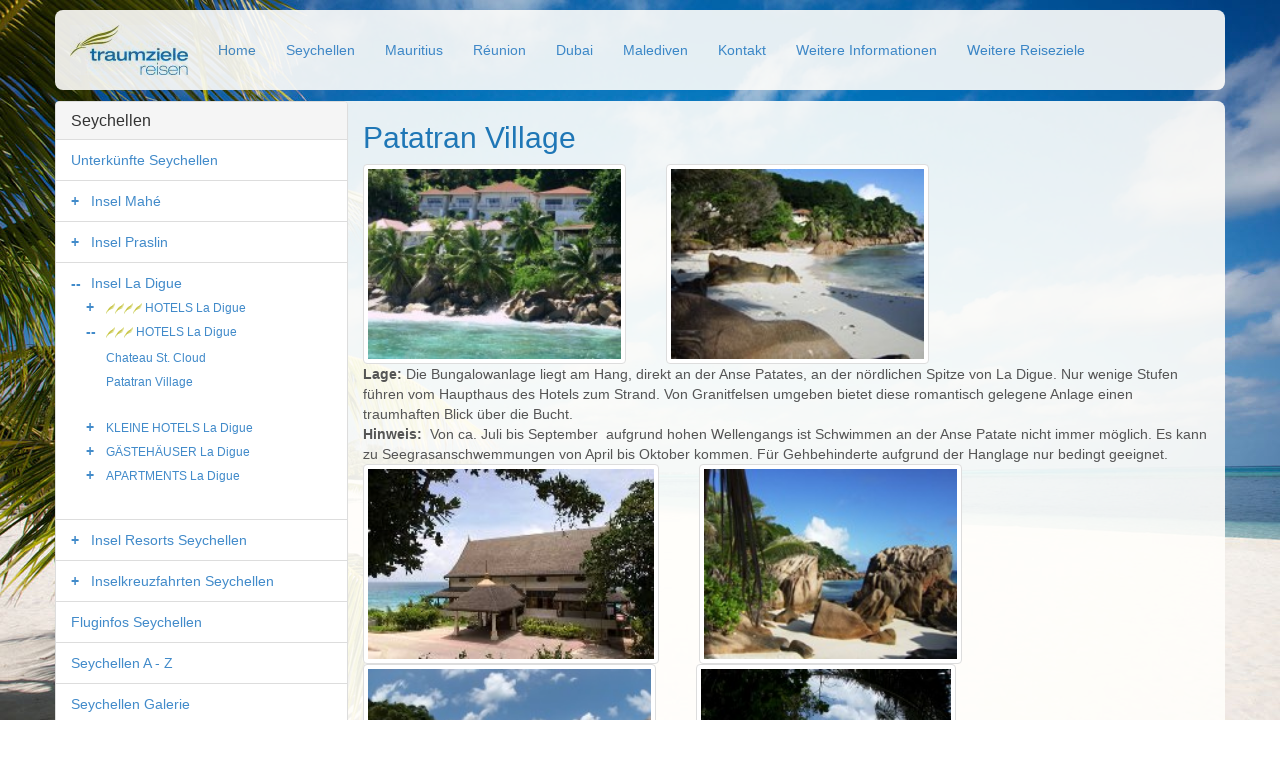

--- FILE ---
content_type: text/html; charset=utf-8
request_url: https://traumziele.com/seychellen/insel-la-digue/3-sterne-hotels-la-digue/patatran-village/
body_size: 8373
content:
<!DOCTYPE html>
<!--[if lt IE 7]>      <html class="no-js lt-ie9 lt-ie8 lt-ie7"> <![endif]-->
<!--[if IE 7]>         <html class="no-js lt-ie9 lt-ie8"> <![endif]-->
<!--[if IE 8]>         <html class="no-js lt-ie9"> <![endif]-->
<!--[if gt IE 8]><!--> <html class="no-js"> <!--<![endif]-->
<head>
    <meta charset="utf-8">
    <meta http-equiv="X-UA-Compatible" content="IE=edge,chrome=1">
    <meta name="viewport" content="width=device-width, initial-scale=1.0, maximum-scale=1.0">
	<base href="https://traumziele.com/"><!--[if lte IE 6]></base><![endif]-->
    <title>Patatran Village &raquo; Traumziele Reisen</title>
	<meta name="generator" content="SilverStripe - http://silverstripe.org" />
<meta http-equiv="Content-type" content="text/html; charset=utf-8" />

    <!-- Place favicon.ico and apple-touch-icon.png in the root of your domain and delete these references -->
    <link rel="shortcut icon" href="themes/tz/icons/favicon.ico">
    <!-- <link rel="apple-touch-icon" href="themes/tz/icons/apple-touch-icon.png"> -->
    <script>
    themedir = 'themes/tz';
    </script>
    <script src="themes/tz/bower_components/modernizr/modernizr.js"></script>
<link rel="stylesheet" type="text/css" href="/themes/tz/_requirements/site.css?m=1452793439" />
</head>
<body class="bg bg1">
<header class="navbar navbar-inverse navbar-fixed-top" role="banner">
	<div class="container header">
		<div class="row">
			<div class="col-lg-12">
				<a class="navbar-brand" href="https://traumziele.com/"><img border="0" alt="Traumziele Reisen" src="themes/tz/images/logosmall.jpg"></a>
		    	<button type="button" class="navbar-toggle pull-right" data-toggle="collapse" data-target=".navbar-collapse">
			        <span class="sr-only">Toggle navigation</span>
			        <span class="icon-bar"></span>
			        <span class="icon-bar"></span>
			        <span class="icon-bar"></span>
				</button>
			    <nav class="navbar-collapse collapse" role="navigation">
				    <ul class="nav navbar-nav">
						
							<li><a href="/" title="Seychellen - Mauritius - Réunion - wir beraten Sie persönlich! ">Home</a></li>
						
							<li><a href="/seychellen/" title="Seychellen">Seychellen</a></li>
						
							<li><a href="/mauritius/" title="Mauritius">Mauritius</a></li>
						
							<li><a href="/reunion/" title="Réunion">Réunion</a></li>
						
							<li><a href="/dubai/" title="Dubai">Dubai</a></li>
						
							<li><a href="/malediven/" title="Malediven">Malediven</a></li>
						
							<li><a href="/kontakt/" title="Kontakt">Kontakt</a></li>
						
							<li><a href="/weitere-informationen/" title="Weitere Informationen">Weitere Informationen</a></li>
						
							<li><a href="/neue-seite/" title="Weitere Reiseziele">Weitere Reiseziele</a></li>
						
					</ul>
			    </nav>
			</div>
		</div>
	</div>
</header>


<!--[if lt IE 8]>
<div class="container chromeframe">
    <div class="row">
        <div class="col-lg-12">
    		<div class="alert alert-error">
    		  You are using an <strong>outdated</strong> browser. Please <a href="http://browsehappy.com/">upgrade your browser</a> to improve your experience.
    		</div>
        </div>
    </div>
</div>
<![endif]-->

<div class="container main">
    <div class="row">
		
    	<aside class="col-md-3 col-md-push-0" role="complementary">
    	    
  	<style>

span.menu {
	display: inline-block;
	width: 20px;
	text-align: left;
}
a.menu {
    font-weight: bold;
}
a.menu.collapsed:before {
    content:'+' ;
    font-size: 100%;
}
a.menu:before {
    content:'--' ;
    font-size: 100%;
}
</style>


<div class="subnav">
	<nav class="panel panel-default">
	    
	    <div class="panel-heading">
	        <h3 class="panel-title"><a href="/seychellen/">Seychellen</a></h3>
	    </div>
	    
	    <ul class="list-group list-group-flush">
			
			<li class="link list-group-item">
		        
					<a href="/seychellen/unterkuenfte-seychellen/">Unterkünfte Seychellen</a>
				
			</li>
			
			<li class="link list-group-item">
		        
			        <span class="menu"><a class="menu collapsed" href="/seychellen/insel-la-digue/3-sterne-hotels-la-digue/patatran-village/#menu_42" data-toggle="collapse"></a></span><a href="/seychellen/insel-mahe/">Insel Mahé</a>
					<ul class="list-group list-group-flush list-group-sub menu-level3 collapse " id="menu_42"> 
					
				        
				        	<li class="list-group-item menu-item-level3"><span class="menu"><a class="menu collapsed" href="/seychellen/insel-la-digue/3-sterne-hotels-la-digue/patatran-village/#menu_56" data-toggle="collapse"></a></span><a href="/seychellen/insel-mahe/5-sterne-hotels-mahe/" ><small><img src="themes/tz/images/palm5.gif" /> HOTELS Mahé</small></a></li>
							<ul class="list-group list-group-flush list-group-sub menu-level4 collapse " id="menu_56">
							
				        		<li class="list-group-item menu-item-level4"><a href="/seychellen/insel-mahe/5-sterne-hotels-mahe/banyan-tree-spa-beach-resort/" ><small>Banyan Tree Spa Beach Resort</small></a></li>
							
				        		<li class="list-group-item menu-item-level4"><a href="/seychellen/insel-mahe/5-sterne-hotels-mahe/constance-ephelia-resort/" ><small>Constance Ephélia Resort</small></a></li>
							
				        		<li class="list-group-item menu-item-level4"><a href="/seychellen/insel-mahe/5-sterne-hotels-mahe/hilton-the-northolme-hotel-und-spa/" ><small>Hilton The Northolme Hotel & Spa</small></a></li>
							
				        		<li class="list-group-item menu-item-level4"><a href="/seychellen/insel-mahe/5-sterne-hotels-mahe/kempinski-resort/" ><small>Kempinski Resort</small></a></li>
							
				        		<li class="list-group-item menu-item-level4"><a href="/seychellen/insel-mahe/5-sterne-hotels-mahe/le-meridien-fishermans-cove/" ><small>Le Méridien Fisherman's Cove</small></a></li>
							
				        		<li class="list-group-item menu-item-level4"><a href="/seychellen/insel-mahe/5-sterne-hotels-mahe/maia-luxury-resort-und-spa/" ><small>MAIA Luxury Resort & Spa</small></a></li>
							
							</ul>
						
		        	
				        
				        	<li class="list-group-item menu-item-level3"><span class="menu"><a class="menu collapsed" href="/seychellen/insel-la-digue/3-sterne-hotels-la-digue/patatran-village/#menu_63" data-toggle="collapse"></a></span><a href="/seychellen/insel-mahe/4-sterne-hotels-mahe/" ><small><img src="themes/tz/images/palm4.gif" /> HOTELS Mahé</small></a></li>
							<ul class="list-group list-group-flush list-group-sub menu-level4 collapse " id="menu_63">
							
				        		<li class="list-group-item menu-item-level4"><a href="/seychellen/insel-mahe/4-sterne-hotels-mahe/avani-seychelles-barbarons/" ><small>Avani Seychelles Barbarons</small></a></li>
							
				        		<li class="list-group-item menu-item-level4"><a href="/seychellen/insel-mahe/4-sterne-hotels-mahe/crown-beach-hotel/" ><small>Crown Beach Hotel</small></a></li>
							
				        		<li class="list-group-item menu-item-level4"><a href="/seychellen/insel-mahe/4-sterne-hotels-mahe/doubletree-by-hilton-allamanda/" ><small>Doubletree by Hilton Allamanda</small></a></li>
							
				        		<li class="list-group-item menu-item-level4"><a href="/seychellen/insel-mahe/4-sterne-hotels-mahe/sunset-beach-hotel/" ><small>Sunset Beach Hotel</small></a></li>
							
							</ul>
						
		        	
				        
				        	<li class="list-group-item menu-item-level3"><span class="menu"><a class="menu collapsed" href="/seychellen/insel-la-digue/3-sterne-hotels-la-digue/patatran-village/#menu_68" data-toggle="collapse"></a></span><a href="/seychellen/insel-mahe/3-sterne-hotels-mahe/" ><small><img src="themes/tz/images/palm3.gif" /> HOTELS Mahé</small></a></li>
							<ul class="list-group list-group-flush list-group-sub menu-level4 collapse " id="menu_68">
							
				        		<li class="list-group-item menu-item-level4"><a href="/seychellen/insel-mahe/3-sterne-hotels-mahe/berjaya-beau-vallon-bay-resort/" ><small>Berjaya Beau Vallon Bay Resort</small></a></li>
							
				        		<li class="list-group-item menu-item-level4"><a href="/seychellen/insel-mahe/3-sterne-hotels-mahe/coco-dor-hotel/" ><small>Coco d'Or Hotel</small></a></li>
							
				        		<li class="list-group-item menu-item-level4"><a href="/seychellen/insel-mahe/3-sterne-hotels-mahe/coral-strand-hotel/" ><small>Coral Strand Hotel</small></a></li>
							
				        		<li class="list-group-item menu-item-level4"><a href="/seychellen/insel-mahe/3-sterne-hotels-mahe/the-wharf-hotel-und-marina/" ><small>The Wharf Hotel & Marina</small></a></li>
							
							</ul>
						
		        	
				        
				        	<li class="list-group-item menu-item-level3"><span class="menu"><a class="menu collapsed" href="/seychellen/insel-la-digue/3-sterne-hotels-la-digue/patatran-village/#menu_73" data-toggle="collapse"></a></span><a href="/seychellen/insel-mahe/kleine-hotels-mahe/" ><small>KLEINE HOTELS Mahé</small></a></li>
							<ul class="list-group list-group-flush list-group-sub menu-level4 collapse " id="menu_73">
							
				        		<li class="list-group-item menu-item-level4"><a href="/seychellen/insel-mahe/kleine-hotels-mahe/anse-soleil-beachcomber/" ><small>Anse Soleil Beachcomber</small></a></li>
							
				        		<li class="list-group-item menu-item-level4"><a href="/seychellen/insel-mahe/kleine-hotels-mahe/la-rousette/" ><small>La Rousette</small></a></li>
							
				        		<li class="list-group-item menu-item-level4"><a href="/seychellen/insel-mahe/kleine-hotels-mahe/lazare-picault/" ><small>Lazare Picault</small></a></li>
							
				        		<li class="list-group-item menu-item-level4"><a href="/seychellen/insel-mahe/kleine-hotels-mahe/le-jardin-des-palmes/" ><small>Le Jardin des Palmes</small></a></li>
							
				        		<li class="list-group-item menu-item-level4"><a href="/seychellen/insel-mahe/kleine-hotels-mahe/relax-hotel/" ><small>Relax Hotel</small></a></li>
							
				        		<li class="list-group-item menu-item-level4"><a href="/seychellen/insel-mahe/kleine-hotels-mahe/sun-resort/" ><small>Sun Resort</small></a></li>
							
				        		<li class="list-group-item menu-item-level4"><a href="/seychellen/insel-mahe/kleine-hotels-mahe/treasure-cove/" ><small>Treasure Cove</small></a></li>
							
				        		<li class="list-group-item menu-item-level4"><a href="/seychellen/insel-mahe/kleine-hotels-mahe/villa-batista/" ><small>Villa Batista</small></a></li>
							
							</ul>
						
		        	
				        
				        	<li class="list-group-item menu-item-level3"><span class="menu"><a class="menu collapsed" href="/seychellen/insel-la-digue/3-sterne-hotels-la-digue/patatran-village/#menu_82" data-toggle="collapse"></a></span><a href="/seychellen/insel-mahe/gaestehaeuser-mahe/" ><small>GÄSTEHÄUSER Mahé</small></a></li>
							<ul class="list-group list-group-flush list-group-sub menu-level4 collapse " id="menu_82">
							
				        		<li class="list-group-item menu-item-level4"><a href="/seychellen/insel-mahe/gaestehaeuser-mahe/augerine-guesthouse/" ><small>Augerine Guesthouse</small></a></li>
							
				        		<li class="list-group-item menu-item-level4"><a href="/seychellen/insel-mahe/gaestehaeuser-mahe/casadani/" ><small>Casadani</small></a></li>
							
				        		<li class="list-group-item menu-item-level4"><a href="/seychellen/insel-mahe/gaestehaeuser-mahe/daniellas-bungalows/" ><small>Daniella´s Bungalows</small></a></li>
							
				        		<li class="list-group-item menu-item-level4"><a href="/seychellen/insel-mahe/gaestehaeuser-mahe/divers-lodge/" ><small>Diver's Lodge</small></a></li>
							
				        		<li class="list-group-item menu-item-level4"><a href="/seychellen/insel-mahe/gaestehaeuser-mahe/hotel-bel-air/" ><small>Hotel Bel Air</small></a></li>
							
				        		<li class="list-group-item menu-item-level4"><a href="/seychellen/insel-mahe/gaestehaeuser-mahe/le-sans-souci/" ><small>Le Sans Souci</small></a></li>
							
							</ul>
						
		        	
				        
				        	<li class="list-group-item menu-item-level3"><span class="menu"><a class="menu collapsed" href="/seychellen/insel-la-digue/3-sterne-hotels-la-digue/patatran-village/#menu_89" data-toggle="collapse"></a></span><a href="/seychellen/insel-mahe/apartments-mahe/" ><small>APARTMENTS Mahé</small></a></li>
							<ul class="list-group list-group-flush list-group-sub menu-level4 collapse " id="menu_89">
							
				        		<li class="list-group-item menu-item-level4"><a href="/seychellen/insel-mahe/apartments-mahe/anse-soleil-beachcomber-selfcatering/" ><small>Anse Soleil Beachcomber Selfcatering</small></a></li>
							
				        		<li class="list-group-item menu-item-level4"><a href="/seychellen/insel-mahe/apartments-mahe/blue-lagoon-chalets/" ><small>Blue Lagoon Chalets</small></a></li>
							
				        		<li class="list-group-item menu-item-level4"><a href="/seychellen/insel-mahe/apartments-mahe/bord-mer-villas/" ><small>Bord Mer Villas</small></a></li>
							
				        		<li class="list-group-item menu-item-level4"><a href="/seychellen/insel-mahe/apartments-mahe/chalet-d`anse-forbans/" ><small>Chalet d`Anse Forbans</small></a></li>
							
				        		<li class="list-group-item menu-item-level4"><a href="/seychellen/insel-mahe/apartments-mahe/eden-holiday-villas/" ><small>Eden Holiday Villas</small></a></li>
							
				        		<li class="list-group-item menu-item-level4"><a href="/seychellen/insel-mahe/apartments-mahe/hannemann-holiday-residences/" ><small>Hannemann Holiday Residences</small></a></li>
							
				        		<li class="list-group-item menu-item-level4"><a href="/seychellen/insel-mahe/apartments-mahe/la-fontaine/" ><small>La Fontaine</small></a></li>
							
				        		<li class="list-group-item menu-item-level4"><a href="/seychellen/insel-mahe/apartments-mahe/la-residence/" ><small>La Residence</small></a></li>
							
				        		<li class="list-group-item menu-item-level4"><a href="/seychellen/insel-mahe/apartments-mahe/pieds-dans-leau/" ><small>Pieds dans L'eau</small></a></li>
							
				        		<li class="list-group-item menu-item-level4"><a href="/seychellen/insel-mahe/apartments-mahe/romance-bungalows/" ><small>Romance Bungalows</small></a></li>
							
				        		<li class="list-group-item menu-item-level4"><a href="/seychellen/insel-mahe/apartments-mahe/sable-dor/" ><small>Sable d'Or</small></a></li>
							
				        		<li class="list-group-item menu-item-level4"><a href="/seychellen/insel-mahe/apartments-mahe/south-point-chalets/" ><small>South Point Chalets</small></a></li>
							
				        		<li class="list-group-item menu-item-level4"><a href="/seychellen/insel-mahe/apartments-mahe/surfers-chalets/" ><small>Surfers Chalets</small></a></li>
							
				        		<li class="list-group-item menu-item-level4"><a href="/seychellen/insel-mahe/apartments-mahe/the-palm/" ><small>The Palm</small></a></li>
							
				        		<li class="list-group-item menu-item-level4"><a href="/seychellen/insel-mahe/apartments-mahe/valmer-resort/" ><small>Valmer Resort</small></a></li>
							
				        		<li class="list-group-item menu-item-level4"><a href="/seychellen/insel-mahe/apartments-mahe/villas-de-jardin/" ><small>Villas de Jardin</small></a></li>
							
							</ul>
						
		        	
					</ul>
				
			</li>
			
			<li class="link list-group-item">
		        
			        <span class="menu"><a class="menu collapsed" href="/seychellen/insel-la-digue/3-sterne-hotels-la-digue/patatran-village/#menu_43" data-toggle="collapse"></a></span><a href="/seychellen/insel-praslin/">Insel Praslin</a>
					<ul class="list-group list-group-flush list-group-sub menu-level3 collapse " id="menu_43"> 
					
				        
				        	<li class="list-group-item menu-item-level3"><span class="menu"><a class="menu collapsed" href="/seychellen/insel-la-digue/3-sterne-hotels-la-digue/patatran-village/#menu_137" data-toggle="collapse"></a></span><a href="/seychellen/insel-praslin/5-sterne-hotels-praslin/" ><small><img src="themes/tz/images/palm5.gif" /> HOTELS Praslin</small></a></li>
							<ul class="list-group list-group-flush list-group-sub menu-level4 collapse " id="menu_137">
							
				        		<li class="list-group-item menu-item-level4"><a href="/seychellen/insel-praslin/5-sterne-hotels-praslin/constance-lemuria-resort/" ><small>Constance Lemuria Resort</small></a></li>
							
				        		<li class="list-group-item menu-item-level4"><a href="/seychellen/insel-praslin/5-sterne-hotels-praslin/raffles/" ><small>Raffles</small></a></li>
							
							</ul>
						
		        	
				        
				        	<li class="list-group-item menu-item-level3"><span class="menu"><a class="menu collapsed" href="/seychellen/insel-la-digue/3-sterne-hotels-la-digue/patatran-village/#menu_140" data-toggle="collapse"></a></span><a href="/seychellen/insel-praslin/4-sterne-hotels-praslin/" ><small><img src="themes/tz/images/palm4.gif" /> HOTELS Praslin</small></a></li>
							<ul class="list-group list-group-flush list-group-sub menu-level4 collapse " id="menu_140">
							
				        		<li class="list-group-item menu-item-level4"><a href="/seychellen/insel-praslin/4-sterne-hotels-praslin/black-parrot/" ><small>Black Parrot</small></a></li>
							
				        		<li class="list-group-item menu-item-level4"><a href="/seychellen/insel-praslin/4-sterne-hotels-praslin/castello-beach/" ><small>Castello Beach</small></a></li>
							
				        		<li class="list-group-item menu-item-level4"><a href="/seychellen/insel-praslin/4-sterne-hotels-praslin/coco-de-mer-hotel/" ><small>Coco de Mer Hotel</small></a></li>
							
				        		<li class="list-group-item menu-item-level4"><a href="/seychellen/insel-praslin/4-sterne-hotels-praslin/dhevatara/" ><small>Dhevatara</small></a></li>
							
				        		<li class="list-group-item menu-item-level4"><a href="/seychellen/insel-praslin/4-sterne-hotels-praslin/domaine-la-reserve-hotel/" ><small>Domaine La Reserve Hotel</small></a></li>
							
				        		<li class="list-group-item menu-item-level4"><a href="/seychellen/insel-praslin/4-sterne-hotels-praslin/larchipel/" ><small>L`Archipel</small></a></li>
							
				        		<li class="list-group-item menu-item-level4"><a href="/seychellen/insel-praslin/4-sterne-hotels-praslin/le-duc-de-praslin/" ><small>Le Duc de Praslin</small></a></li>
							
				        		<li class="list-group-item menu-item-level4"><a href="/seychellen/insel-praslin/4-sterne-hotels-praslin/paradise-sun/" ><small>Paradise Sun</small></a></li>
							
							</ul>
						
		        	
				        
				        	<li class="list-group-item menu-item-level3"><span class="menu"><a class="menu collapsed" href="/seychellen/insel-la-digue/3-sterne-hotels-la-digue/patatran-village/#menu_149" data-toggle="collapse"></a></span><a href="/seychellen/insel-praslin/3-sterne-hotels-praslin/" ><small><img src="themes/tz/images/palm3.gif" /> HOTELS Praslin</small></a></li>
							<ul class="list-group list-group-flush list-group-sub menu-level4 collapse " id="menu_149">
							
				        		<li class="list-group-item menu-item-level4"><a href="/seychellen/insel-praslin/3-sterne-hotels-praslin/acajou/" ><small>Acajou</small></a></li>
							
				        		<li class="list-group-item menu-item-level4"><a href="/seychellen/insel-praslin/3-sterne-hotels-praslin/berjaya-praslin-beach/" ><small>Berjaya Praslin Beach</small></a></li>
							
				        		<li class="list-group-item menu-item-level4"><a href="/seychellen/insel-praslin/3-sterne-hotels-praslin/indian-ocean-lodge/" ><small>Indian Ocean Lodge</small></a></li>
							
				        		<li class="list-group-item menu-item-level4"><a href="/seychellen/insel-praslin/3-sterne-hotels-praslin/new-emerald-cove/" ><small>New Emerald Cove</small></a></li>
							
				        		<li class="list-group-item menu-item-level4"><a href="/seychellen/insel-praslin/3-sterne-hotels-praslin/village-du-pecheur/" ><small>Village du Pecheur</small></a></li>
							
							</ul>
						
		        	
				        
				        	<li class="list-group-item menu-item-level3"><span class="menu"><a class="menu collapsed" href="/seychellen/insel-la-digue/3-sterne-hotels-la-digue/patatran-village/#menu_155" data-toggle="collapse"></a></span><a href="/seychellen/insel-praslin/kleine-hotels-praslin/" ><small>KLEINE HOTELS Praslin</small></a></li>
							<ul class="list-group list-group-flush list-group-sub menu-level4 collapse " id="menu_155">
							
				        		<li class="list-group-item menu-item-level4"><a href="/seychellen/insel-praslin/kleine-hotels-praslin/chalet-cote-mer/" ><small>Chalet Cote Mer</small></a></li>
							
				        		<li class="list-group-item menu-item-level4"><a href="/seychellen/insel-praslin/kleine-hotels-praslin/palm-beach-hotel/" ><small>Palm Beach Hotel</small></a></li>
							
				        		<li class="list-group-item menu-item-level4"><a href="/seychellen/insel-praslin/kleine-hotels-praslin/the-britannia-hotel/" ><small>The Britannia Hotel</small></a></li>
							
				        		<li class="list-group-item menu-item-level4"><a href="/seychellen/insel-praslin/kleine-hotels-praslin/villa-de-mer/" ><small>Villa de Mer</small></a></li>
							
							</ul>
						
		        	
				        
				        	<li class="list-group-item menu-item-level3"><span class="menu"><a class="menu collapsed" href="/seychellen/insel-la-digue/3-sterne-hotels-la-digue/patatran-village/#menu_160" data-toggle="collapse"></a></span><a href="/seychellen/insel-praslin/gaestehaeuser-praslin/" ><small>GÄSTEHÄUSER Praslin</small></a></li>
							<ul class="list-group list-group-flush list-group-sub menu-level4 collapse " id="menu_160">
							
				        		<li class="list-group-item menu-item-level4"><a href="/seychellen/insel-praslin/gaestehaeuser-praslin/beach-villa-guesthouse-und-amitie-chalets/" ><small>Beach Villa Guesthouse & Amitié Chalets</small></a></li>
							
				        		<li class="list-group-item menu-item-level4"><a href="/seychellen/insel-praslin/gaestehaeuser-praslin/colibri-guesthose/" ><small>Colibri Guesthose</small></a></li>
							
				        		<li class="list-group-item menu-item-level4"><a href="/seychellen/insel-praslin/gaestehaeuser-praslin/les-lauriers-hotel/" ><small>Les Lauriers Hotel</small></a></li>
							
				        		<li class="list-group-item menu-item-level4"><a href="/seychellen/insel-praslin/gaestehaeuser-praslin/lhirondelle-guesthouse/" ><small>L'Hirondelle Guesthouse</small></a></li>
							
				        		<li class="list-group-item menu-item-level4"><a href="/seychellen/insel-praslin/gaestehaeuser-praslin/pirogue-lodge/" ><small>Pirogue Lodge</small></a></li>
							
				        		<li class="list-group-item menu-item-level4"><a href="/seychellen/insel-praslin/gaestehaeuser-praslin/villa-rafia/" ><small>Villa Rafia</small></a></li>
							
							</ul>
						
		        	
				        
				        	<li class="list-group-item menu-item-level3"><span class="menu"><a class="menu collapsed" href="/seychellen/insel-la-digue/3-sterne-hotels-la-digue/patatran-village/#menu_167" data-toggle="collapse"></a></span><a href="/seychellen/insel-praslin/apartments-praslin/" ><small>APARTMENTS Praslin</small></a></li>
							<ul class="list-group list-group-flush list-group-sub menu-level4 collapse " id="menu_167">
							
				        		<li class="list-group-item menu-item-level4"><a href="/seychellen/insel-praslin/apartments-praslin/cap-jean-marie-chalets/" ><small>Cap Jean Marie Chalets</small></a></li>
							
				        		<li class="list-group-item menu-item-level4"><a href="/seychellen/insel-praslin/apartments-praslin/casa-tara-villas/" ><small>Casa Tara Villas</small></a></li>
							
				        		<li class="list-group-item menu-item-level4"><a href="/seychellen/insel-praslin/apartments-praslin/chalet-cote-dor/" ><small>Chalet Cote d'Or</small></a></li>
							
				        		<li class="list-group-item menu-item-level4"><a href="/seychellen/insel-praslin/apartments-praslin/cote-dor-apartments/" ><small>Cote d'or Apartments</small></a></li>
							
				        		<li class="list-group-item menu-item-level4"><a href="/seychellen/insel-praslin/apartments-praslin/cote-dor-footprints/" ><small>Cote d'Or Footprints</small></a></li>
							
				        		<li class="list-group-item menu-item-level4"><a href="/seychellen/insel-praslin/apartments-praslin/les-villas-dor/" ><small>Les Villas d'Or</small></a></li>
							
				        		<li class="list-group-item menu-item-level4"><a href="/seychellen/insel-praslin/apartments-praslin/le-tropique-villa/" ><small>Le Tropique Villa</small></a></li>
							
				        		<li class="list-group-item menu-item-level4"><a href="/seychellen/insel-praslin/apartments-praslin/mango-lodge/" ><small>Mango Lodge</small></a></li>
							
				        		<li class="list-group-item menu-item-level4"><a href="/seychellen/insel-praslin/apartments-praslin/ocean-jewels/" ><small>Ocean Jewels</small></a></li>
							
				        		<li class="list-group-item menu-item-level4"><a href="/seychellen/insel-praslin/apartments-praslin/sea-view-lodge/" ><small>Sea View Lodge</small></a></li>
							
				        		<li class="list-group-item menu-item-level4"><a href="/seychellen/insel-praslin/apartments-praslin/the-islander-hotel/" ><small>The Islander Hotel</small></a></li>
							
				        		<li class="list-group-item menu-item-level4"><a href="/seychellen/insel-praslin/apartments-praslin/villa-des-alizees/" ><small>Villa des Alizees</small></a></li>
							
				        		<li class="list-group-item menu-item-level4"><a href="/seychellen/insel-praslin/apartments-praslin/villas-du-voyageur/" ><small>Villas du Voyageur</small></a></li>
							
							</ul>
						
		        	
					</ul>
				
			</li>
			
			<li class="section list-group-item">
		        
			        <span class="menu"><a class="menu " href="/seychellen/insel-la-digue/3-sterne-hotels-la-digue/patatran-village/#menu_44" data-toggle="collapse"></a></span><a href="/seychellen/insel-la-digue/">Insel La Digue</a>
					<ul class="list-group list-group-flush list-group-sub menu-level3 collapse in" id="menu_44"> 
					
				        
				        	<li class="list-group-item menu-item-level3"><span class="menu"><a class="menu collapsed" href="/seychellen/insel-la-digue/3-sterne-hotels-la-digue/patatran-village/#menu_181" data-toggle="collapse"></a></span><a href="/seychellen/insel-la-digue/4-sterne-hotels-la-digue/" ><small><img src="themes/tz/images/palm4.gif" /> HOTELS La Digue</small></a></li>
							<ul class="list-group list-group-flush list-group-sub menu-level4 collapse " id="menu_181">
							
				        		<li class="list-group-item menu-item-level4"><a href="/seychellen/insel-la-digue/4-sterne-hotels-la-digue/domaine-de-lorangeraie/" ><small>Domaine de L'Orangeraie</small></a></li>
							
				        		<li class="list-group-item menu-item-level4"><a href="/seychellen/insel-la-digue/4-sterne-hotels-la-digue/la-digue-island-lodge/" ><small>La Digue Island Lodge</small></a></li>
							
							</ul>
						
		        	
				        
				        	<li class="list-group-item menu-item-level3"><span class="menu"><a class="menu " href="/seychellen/insel-la-digue/3-sterne-hotels-la-digue/patatran-village/#menu_184" data-toggle="collapse"></a></span><a href="/seychellen/insel-la-digue/3-sterne-hotels-la-digue/" ><small><img src="themes/tz/images/palm3.gif" /> HOTELS La Digue</small></a></li>
							<ul class="list-group list-group-flush list-group-sub menu-level4 collapse in" id="menu_184">
							
				        		<li class="list-group-item menu-item-level4"><a href="/seychellen/insel-la-digue/3-sterne-hotels-la-digue/chateau-st.-cloud/" ><small>Chateau St. Cloud</small></a></li>
							
				        		<li class="list-group-item menu-item-level4"><a href="/seychellen/insel-la-digue/3-sterne-hotels-la-digue/patatran-village/" ><small>Patatran Village</small></a></li>
							
							</ul>
						
		        	
				        
				        	<li class="list-group-item menu-item-level3"><span class="menu"><a class="menu collapsed" href="/seychellen/insel-la-digue/3-sterne-hotels-la-digue/patatran-village/#menu_187" data-toggle="collapse"></a></span><a href="/seychellen/insel-la-digue/kleine-hotels-la-digue/" ><small>KLEINE HOTELS La Digue</small></a></li>
							<ul class="list-group list-group-flush list-group-sub menu-level4 collapse " id="menu_187">
							
				        		<li class="list-group-item menu-item-level4"><a href="/seychellen/insel-la-digue/kleine-hotels-la-digue/hotel-locean/" ><small>Hotel L'Ocean</small></a></li>
							
				        		<li class="list-group-item menu-item-level4"><a href="/seychellen/insel-la-digue/kleine-hotels-la-digue/le-repaire/" ><small>Le Repaire</small></a></li>
							
							</ul>
						
		        	
				        
				        	<li class="list-group-item menu-item-level3"><span class="menu"><a class="menu collapsed" href="/seychellen/insel-la-digue/3-sterne-hotels-la-digue/patatran-village/#menu_190" data-toggle="collapse"></a></span><a href="/seychellen/insel-la-digue/gaestehaeuser-la-digue/" ><small>GÄSTEHÄUSER La Digue</small></a></li>
							<ul class="list-group list-group-flush list-group-sub menu-level4 collapse " id="menu_190">
							
				        		<li class="list-group-item menu-item-level4"><a href="/seychellen/insel-la-digue/gaestehaeuser-la-digue/bernique-guesthouse/" ><small>Bernique Guesthouse</small></a></li>
							
				        		<li class="list-group-item menu-item-level4"><a href="/seychellen/insel-la-digue/gaestehaeuser-la-digue/birgo-guesthouse/" ><small>Birgo Guesthouse</small></a></li>
							
				        		<li class="list-group-item menu-item-level4"><a href="/seychellen/insel-la-digue/gaestehaeuser-la-digue/calou-guesthouse/" ><small>Calou Guesthouse</small></a></li>
							
				        		<li class="list-group-item menu-item-level4"><a href="/seychellen/insel-la-digue/gaestehaeuser-la-digue/le-relax-beach-house/" ><small>Le Relax Beach House</small></a></li>
							
				        		<li class="list-group-item menu-item-level4"><a href="/seychellen/insel-la-digue/gaestehaeuser-la-digue/pension-michel/" ><small>Pension Michel</small></a></li>
							
				        		<li class="list-group-item menu-item-level4"><a href="/seychellen/insel-la-digue/gaestehaeuser-la-digue/tournesol/" ><small>Tournesol</small></a></li>
							
							</ul>
						
		        	
				        
				        	<li class="list-group-item menu-item-level3"><span class="menu"><a class="menu collapsed" href="/seychellen/insel-la-digue/3-sterne-hotels-la-digue/patatran-village/#menu_197" data-toggle="collapse"></a></span><a href="/seychellen/insel-la-digue/apartments-la-digue/" ><small>APARTMENTS La Digue</small></a></li>
							<ul class="list-group list-group-flush list-group-sub menu-level4 collapse " id="menu_197">
							
				        		<li class="list-group-item menu-item-level4"><a href="/seychellen/insel-la-digue/apartments-la-digue/anse-severe/" ><small>Anse Severe</small></a></li>
							
				        		<li class="list-group-item menu-item-level4"><a href="/seychellen/insel-la-digue/apartments-la-digue/bois-damour/" ><small>Bois d'Amour</small></a></li>
							
				        		<li class="list-group-item menu-item-level4"><a href="/seychellen/insel-la-digue/apartments-la-digue/cabanes-des-anges/" ><small>Cabanes des Anges</small></a></li>
							
				        		<li class="list-group-item menu-item-level4"><a href="/seychellen/insel-la-digue/apartments-la-digue/casa-de-leela/" ><small>Casa de Leela</small></a></li>
							
				        		<li class="list-group-item menu-item-level4"><a href="/seychellen/insel-la-digue/apartments-la-digue/fleur-de-lys/" ><small>Fleur de Lys</small></a></li>
							
				        		<li class="list-group-item menu-item-level4"><a href="/seychellen/insel-la-digue/apartments-la-digue/la-digue-self-catering/" ><small>La Digue Self Catering</small></a></li>
							
				        		<li class="list-group-item menu-item-level4"><a href="/seychellen/insel-la-digue/apartments-la-digue/le-surmer/" ><small>Le Surmer</small></a></li>
							
				        		<li class="list-group-item menu-item-level4"><a href="/seychellen/insel-la-digue/apartments-la-digue/ocean-self-catering/" ><small>Ocean Self Catering</small></a></li>
							
				        		<li class="list-group-item menu-item-level4"><a href="/seychellen/insel-la-digue/apartments-la-digue/paradise-flycatcher/" ><small>Paradise Flycatcher</small></a></li>
							
				        		<li class="list-group-item menu-item-level4"><a href="/seychellen/insel-la-digue/apartments-la-digue/relax-self-catering/" ><small>Relax Self Catering</small></a></li>
							
				        		<li class="list-group-item menu-item-level4"><a href="/seychellen/insel-la-digue/apartments-la-digue/villa-creole/" ><small>Villa Creole</small></a></li>
							
				        		<li class="list-group-item menu-item-level4"><a href="/seychellen/insel-la-digue/apartments-la-digue/villa-veuve/" ><small>Villa Veuve</small></a></li>
							
							</ul>
						
		        	
					</ul>
				
			</li>
			
			<li class="link list-group-item">
		        
			        <span class="menu"><a class="menu collapsed" href="/seychellen/insel-la-digue/3-sterne-hotels-la-digue/patatran-village/#menu_45" data-toggle="collapse"></a></span><a href="/seychellen/insel-resorts-seychellen/">Insel Resorts Seychellen</a>
					<ul class="list-group list-group-flush list-group-sub menu-level3 collapse " id="menu_45"> 
					
				        
							<li class="list-group-item menu-item-level3"><a href="/seychellen/insel-resorts-seychellen/beachcomber-sainte-anne-resort-5-sterne-plus/"><small>Beachcomber Sainte Anne Resort <img src="themes/tz/images/palm5.gif" />+</small></a></li>
						
		        	
				        
							<li class="list-group-item menu-item-level3"><a href="/seychellen/insel-resorts-seychellen/bird-island-lodge-3-sterne/"><small>Bird Island Lodge <img src="themes/tz/images/palm3.gif" /></small></a></li>
						
		        	
				        
							<li class="list-group-item menu-item-level3"><a href="/seychellen/insel-resorts-seychellen/cerf-island-resort-4-sterne-plus/"><small>Cerf Island Resort <img src="themes/tz/images/palm4.gif" />+</small></a></li>
						
		        	
				        
							<li class="list-group-item menu-item-level3"><a href="/seychellen/insel-resorts-seychellen/cousine-island-5-sterne/"><small>Cousine Island <img src="themes/tz/images/palm5.gif" /></small></a></li>
						
		        	
				        
							<li class="list-group-item menu-item-level3"><a href="/seychellen/insel-resorts-seychellen/denis-island-5-sterne/"><small>Denis Island <img src="themes/tz/images/palm5.gif" /></small></a></li>
						
		        	
				        
							<li class="list-group-item menu-item-level3"><a href="/seychellen/insel-resorts-seychellen/desroches-island-resort-5-sterne/"><small>Desroches Island Resort <img src="themes/tz/images/palm5.gif" /></small></a></li>
						
		        	
				        
							<li class="list-group-item menu-item-level3"><a href="/seychellen/insel-resorts-seychellen/fregate-island-5-sterne/"><small>Fregate Island <img src="themes/tz/images/palm5.gif" /></small></a></li>
						
		        	
				        
							<li class="list-group-item menu-item-level3"><a href="/seychellen/insel-resorts-seychellen/hilton-labriz-silhouette/"><small>Hilton Labriz Silhouette</small></a></li>
						
		        	
				        
							<li class="list-group-item menu-item-level3"><a href="/seychellen/insel-resorts-seychellen/lhabitation-cerf-island-2-sterne/"><small>L'Habitation Cerf Island <img src="themes/tz/images/palm2.gif" /></small></a></li>
						
		        	
				        
							<li class="list-group-item menu-item-level3"><a href="/seychellen/insel-resorts-seychellen/north-island-resort-5-sterne/"><small>North Island Resort <img src="themes/tz/images/palm5.gif" /></small></a></li>
						
		        	
					</ul>
				
			</li>
			
			<li class="link list-group-item">
		        
			        <span class="menu"><a class="menu collapsed" href="/seychellen/insel-la-digue/3-sterne-hotels-la-digue/patatran-village/#menu_46" data-toggle="collapse"></a></span><a href="/seychellen/inselkreuzfahrten-seychellen/">Inselkreuzfahrten Seychellen</a>
					<ul class="list-group list-group-flush list-group-sub menu-level3 collapse " id="menu_46"> 
					
				        
							<li class="list-group-item menu-item-level3"><a href="/seychellen/inselkreuzfahrten-seychellen/silhouette-cruises/"><small>SILHOUETTE CRUISES</small></a></li>
						
		        	
				        
							<li class="list-group-item menu-item-level3"><a href="/seychellen/inselkreuzfahrten-seychellen/sea-pearl-sea-shell-beschreibung/"><small>Sea Pearl/Sea Shell Beschreibung</small></a></li>
						
		        	
				        
							<li class="list-group-item menu-item-level3"><a href="/seychellen/inselkreuzfahrten-seychellen/sea-pearl--sea-shell-routen/"><small>Sea Pearl /Sea Shell Routen</small></a></li>
						
		        	
				        
							<li class="list-group-item menu-item-level3"><a href="/seychellen/inselkreuzfahrten-seychellen/sea-pearl-sea-shell-preise/"><small>Sea Pearl/Sea Shell Preise</small></a></li>
						
		        	
				        
							<li class="list-group-item menu-item-level3"><a href="/seychellen/inselkreuzfahrten-seychellen/sea-star-sea-bird-beschreibung/"><small>Sea Star/Sea Bird Beschreibung</small></a></li>
						
		        	
				        
							<li class="list-group-item menu-item-level3"><a href="/seychellen/inselkreuzfahrten-seychellen/sea-star-sea-bird-routen-preise/"><small>Sea Star/Sea Bird Routen/Preise</small></a></li>
						
		        	
				        
							<li class="list-group-item menu-item-level3"><a href="/seychellen/inselkreuzfahrten-seychellen/aldabra-sonderreise/"><small>Aldabra Sonderreise</small></a></li>
						
		        	
				        
							<li class="list-group-item menu-item-level3"><a href="/seychellen/inselkreuzfahrten-seychellen/stay-and-sail/"><small>STAY AND SAIL</small></a></li>
						
		        	
				        
							<li class="list-group-item menu-item-level3"><a href="/seychellen/inselkreuzfahrten-seychellen/charming-lady/"><small>Charming Lady</small></a></li>
						
		        	
					</ul>
				
			</li>
			
			<li class="link list-group-item">
		        
					<a href="/seychellen/fluginfos-seychellen/">Fluginfos Seychellen</a>
				
			</li>
			
			<li class="link list-group-item">
		        
					<a href="/seychellen/seychellen-a-z/">Seychellen A - Z</a>
				
			</li>
			
			<li class="link list-group-item">
		        
					<a href="/seychellen/seychellen-galerie/">Seychellen Galerie</a>
				
			</li>
			
			<li class="link list-group-item">
		        
					<a href="/seychellen/laenderinfo-seychellen/">Länderinfo Seychellen</a>
				
			</li>
			
			<li class="link list-group-item">
		        
					<a href="/seychellen/angebote-hochzeitsreisen-seychellen/">Angebote Hochzeitsreisen Seychellen</a>
				
			</li>
			
			<li class="link list-group-item">
		        
					<a href="/seychellen/sonderangebote-seychellen/">Sonderangebote Seychellen</a>
				
			</li>
			
			<li class="link list-group-item">
		        
					<a href="/seychellen/heiraten-seychellen/">Heiraten Seychellen</a>
				
			</li>
			
			<li class="link list-group-item">
		        
					<a href="/seychellen/ausfluege-seychellen/">Ausflüge Seychellen</a>
				
			</li>
			
			<li class="link list-group-item">
		        
					<a href="/seychellen/mietwagen-seychellen/">Mietwagen Seychellen</a>
				
			</li>
			
		</ul>
	</nav>
</div>



        </aside>
		<div class="col-md-9 col-md-pull-0 content" role="main">
		
			<h1>Patatran Village</h1>
        	<p><a class="fancybox" href="assets/Uploads/AlteBilder/stories/seychellen/ladigue/hotels/quer/h150/pat_bungalows.jpg"><img class="img-thumbnail" title="" src="assets/Uploads/AlteBilder/stories/seychellen/ladigue/hotels/quer/h150/pat_bungalows.jpg" alt=""></a>          <a class="fancybox" href="assets/Uploads/AlteBilder/stories/seychellen/ladigue/hotels/quer/h150/pat_beach_3.jpg"><img class="img-thumbnail" title="" src="assets/Uploads/AlteBilder/stories/seychellen/ladigue/hotels/quer/h150/pat_beach_3.jpg" alt=""></a><br><strong>Lage:</strong> Die Bungalowanlage liegt am Hang, direkt an der Anse Patates, an der nördlichen Spitze von La Digue. Nur wenige Stufen führen vom Haupthaus des Hotels zum Strand. Von Granitfelsen umgeben bietet diese romantisch gelegene Anlage einen traumhaften Blick über die Bucht.<br><strong>Hinweis:</strong>  Von ca. Juli bis September  aufgrund hohen Wellengangs ist Schwimmen an der Anse Patate nicht immer möglich. Es kann zu Seegrasanschwemmungen von April bis Oktober kommen. Für Gehbehinderte aufgrund der Hanglage nur bedingt geeignet.<br><a class="fancybox" href="assets/Uploads/AlteBilder/stories/seychellen/ladigue/hotels/quer/h150/pat_mainbuilding.jpg"><img class="img-thumbnail" title="" src="assets/Uploads/AlteBilder/stories/seychellen/ladigue/hotels/quer/h150/pat_mainbuilding.jpg" alt=""></a>          <a class="fancybox" href="assets/Uploads/AlteBilder/stories/seychellen/ladigue/hotels/quer/h150/pat_beach_2.jpg"><img class="img-thumbnail" title="" src="assets/Uploads/AlteBilder/stories/seychellen/ladigue/hotels/quer/h150/pat_beach_2.jpg" alt=""></a><br><a class="fancybox" href="assets/Uploads/AlteBilder/stories/seychellen/ladigue/hotels/quer/h150/pat_anse%20patate_2.jpg"><img class="img-thumbnail" title="" src="assets/Uploads/AlteBilder/stories/seychellen/ladigue/hotels/quer/h150/pat_anse%20patate_2.jpg" alt=""></a>          <a class="fancybox" href="assets/Uploads/AlteBilder/stories/seychellen/ladigue/hotels/quer/h150/pat_anse%20patate_1.jpg"><img class="img-thumbnail" title="" src="assets/Uploads/AlteBilder/stories/seychellen/ladigue/hotels/quer/h150/pat_anse%20patate_1.jpg" alt=""></a></p>
<hr><p><strong>Zimmer (26) :</strong> Alle Zimmer verfügen über Bad/Dusche, WC, Ventilator, Klimaanlage, Telefon, Minibar, Haartrockner und eigener Terrasse mit Blick auf das Meer und die vor gelagerten Inseln. <br><a class="fancybox" href="assets/Uploads/AlteBilder/stories/seychellen/ladigue/hotels/quer/h150/pat_standard_zimmer_1.jpg"><img class="img-thumbnail" title="" src="assets/Uploads/AlteBilder/stories/seychellen/ladigue/hotels/quer/h150/pat_standard_zimmer_1.jpg" alt=""></a><a class="fancybox" href="assets/Uploads/AlteBilder/stories/seychellen/ladigue/hotels/quer/h150/pat_standard_zimmer_2.jpg"><img class="img-thumbnail" title="" src="assets/Uploads/AlteBilder/stories/seychellen/ladigue/hotels/quer/h150/pat_standard_zimmer_2.jpg" alt=""></a><br><a class="fancybox" href="assets/Uploads/AlteBilder/stories/seychellen/ladigue/hotels/quer/h150/pat_terrasse_standard.jpg"><img class="img-thumbnail" title="" src="assets/Uploads/AlteBilder/stories/seychellen/ladigue/hotels/quer/h150/pat_terrasse_standard.jpg" alt=""></a><a class="fancybox" href="assets/Uploads/AlteBilder/stories/seychellen/ladigue/hotels/quer/h150/pat_bad_standard.jpg"><img class="img-thumbnail" title="" src="assets/Uploads/AlteBilder/stories/seychellen/ladigue/hotels/quer/h150/pat_bad_standard.jpg" alt=""></a><br>Die <strong>8 </strong><strong>freundlich gestalteten </strong><strong>Standard-Zimmer</strong> (ca. 18 qm) liegen entlang der Zufahrtsstraße zum Haupthaus unter den <strong>9 Superior-Zimmern</strong>. Diese befinden sich in Einzel- und Doppelbungalows, sind etwas größer (ca. 24 qm) haben  direkten Meerblick und eine Doppel-Dusche. <br><a class="fancybox" href="assets/Uploads/AlteBilder/stories/seychellen/ladigue/hotels/quer/h150/pat_supbad.jpg"><img class="img-thumbnail" title="" src="assets/Uploads/AlteBilder/stories/seychellen/ladigue/hotels/quer/h150/pat_supbad.jpg" alt=""></a><a class="fancybox" href="assets/Uploads/AlteBilder/stories/seychellen/ladigue/hotels/quer/h150/pat_supzi.jpg"><img class="img-thumbnail" title="" src="assets/Uploads/AlteBilder/stories/seychellen/ladigue/hotels/quer/h150/pat_supzi.jpg" alt=""></a><br><a class="fancybox" href="assets/Uploads/AlteBilder/stories/seychellen/ladigue/hotels/quer/h150/pat_dlxbad.jpg"><img class="img-thumbnail" title="" src="assets/Uploads/AlteBilder/stories/seychellen/ladigue/hotels/quer/h150/pat_dlxbad.jpg" alt=""></a><a class="fancybox" href="assets/Uploads/AlteBilder/stories/seychellen/ladigue/hotels/quer/h150/pat_dlxzi.jpg"><img class="img-thumbnail" title="" src="assets/Uploads/AlteBilder/stories/seychellen/ladigue/hotels/quer/h150/pat_dlxzi.jpg" alt=""></a><br><strong>Die unterschiedlich designeten </strong><strong>3 Deluxe-Zimmer </strong>(ca. 30 qm) liegen in der Mitte der Anlage direkt nebeneinander . Die <strong>3</strong> <strong>Familienbungalows </strong>(ca. 30 qm) bestehen aus einem Superior-Bungalow und einem kleinen Schlafzimmer mit 2 einzelnen Betten und einem gemeinsamen Bad. <br><a class="fancybox" href="assets/Uploads/AlteBilder/stories/seychellen/ladigue/hotels/quer/h150/pat_balkonblick.jpg"><img class="img-thumbnail" title="" src="assets/Uploads/AlteBilder/stories/seychellen/ladigue/hotels/quer/h150/pat_balkonblick.jpg" alt=""></a><a class="fancybox" href="assets/Uploads/AlteBilder/stories/seychellen/ladigue/hotels/quer/h150/pat_hosuitesz.jpg"><img class="img-thumbnail" title="" src="assets/Uploads/AlteBilder/stories/seychellen/ladigue/hotels/quer/h150/pat_hosuitesz.jpg" alt=""></a> <br>Die <strong>2 Suiten</strong> (ca. 45 qm) verfügen über einen zusätzlich Wohnbereich, ein großes Badezimmer mit Eckbadewanne, großen Ankleidebereich und traumhaften Meerblick. <br><a class="fancybox" href="assets/Uploads/AlteBilder/stories/seychellen/ladigue/hotels/quer/h150/pat_hosuitewz.jpg"><img class="img-thumbnail" title="" src="assets/Uploads/AlteBilder/stories/seychellen/ladigue/hotels/quer/h150/pat_hosuitewz.jpg" alt=""></a><a class="fancybox" href="assets/Uploads/AlteBilder/stories/seychellen/ladigue/hotels/quer/h150/pat_hosuitebad.jpg"><img class="img-thumbnail" title="" src="assets/Uploads/AlteBilder/stories/seychellen/ladigue/hotels/quer/h150/pat_hosuitebad.jpg" alt=""></a><br>Die Suite <strong>"Captain Retreat"</strong> (ca. 45 qm) liegt unter dem Dach im Haupthaus und Meerblick zu 3 Seiten. Die Badewanne (keine Dusche) ist in die Suite integriert. <br><a class="fancybox" href="assets/Uploads/AlteBilder/stories/seychellen/ladigue/hotels/quer/h150/pat_captains%20retreat.jpg"><img class="img-thumbnail" title="" src="assets/Uploads/AlteBilder/stories/seychellen/ladigue/hotels/quer/h150/pat_captains%20retreat.jpg" alt=""></a><a class="fancybox" href="assets/Uploads/AlteBilder/stories/seychellen/ladigue/hotels/quer/h150/pat_bad_captain.jpg"><img class="img-thumbnail" title="" src="assets/Uploads/AlteBilder/stories/seychellen/ladigue/hotels/quer/h150/pat_bad_captain.jpg" alt=""></a></p>
<hr><p><strong>Einrichtungen:</strong> Überdachtes zum Meer und Pool ausgerichtetes Restaurant (1x wöchentlich kreolisches Buffet), 1 Bar, Lobbylounge sowie Swimmingpool mit Sonnenterrasse. Markenzeichen der Anlage ist der fantastische Meerblick.</p>
<p><strong>Sport:</strong> Fahrräder werden vom Hotel gegen Gebühr verliehen. Schnorchel- und Bootsausflüge können organisiert werden.</p>
<p><a class="fancybox" href="assets/Uploads/AlteBilder/stories/seychellen/ladigue/hotels/quer/h150/pat_rezeption.jpg"><img class="img-thumbnail" title="" src="assets/Uploads/AlteBilder/stories/seychellen/ladigue/hotels/quer/h150/pat_rezeption.jpg" alt=""></a>              <a class="fancybox" href="assets/Uploads/AlteBilder/stories/seychellen/ladigue/hotels/quer/h150/pat_garten.jpg"><img class="img-thumbnail" title="" src="assets/Uploads/AlteBilder/stories/seychellen/ladigue/hotels/quer/h150/pat_garten.jpg" alt=""></a><br><a class="fancybox" href="assets/Uploads/AlteBilder/stories/seychellen/ladigue/hotels/quer/h150/pat_poolrest_2.jpg"><img class="img-thumbnail" title="" src="assets/Uploads/AlteBilder/stories/seychellen/ladigue/hotels/quer/h150/pat_poolrest_2.jpg" alt=""></a>       <a class="fancybox" href="assets/Uploads/AlteBilder/stories/seychellen/ladigue/hotels/quer/h150/pat_pool_1.jpg"><img class="img-thumbnail" title="" src="assets/Uploads/AlteBilder/stories/seychellen/ladigue/hotels/quer/h150/pat_pool_1.jpg" alt=""></a><br><a class="fancybox" href="assets/Uploads/AlteBilder/stories/seychellen/ladigue/hotels/quer/h150/pat_restaurant.jpg"><img class="img-thumbnail" title="" src="assets/Uploads/AlteBilder/stories/seychellen/ladigue/hotels/quer/h150/pat_restaurant.jpg" alt=""></a><a class="fancybox" href="assets/Uploads/AlteBilder/stories/seychellen/ladigue/hotels/quer/h150/pat_sunchairs.jpg"><img class="img-thumbnail" title="" src="assets/Uploads/AlteBilder/stories/seychellen/ladigue/hotels/quer/h150/pat_sunchairs.jpg" alt=""></a></p>
<hr><p> </p>
<table class="pricelist" style="width: 439px;" cellpadding="0" cellspacing="0"><tbody><tr style="background-color: #00ffff;"><td colspan="6" valign="top" width="439">
<p><strong>Preise in € pro Erwachsenen im jeweiligen Zimmer </strong></p>
</td>
</tr><tr style="background-color: #00ffff;"><td rowspan="2" valign="top" width="195">
<p><strong>Patatran Village*** La Digue                   </strong></p>
</td>
<td rowspan="2" valign="top" width="44">
<p><strong>Verpflegung</strong></p>
</td>
<td rowspan="2" valign="top" width="53">
<p><strong>Verl.-nacht DZ</strong></p>
</td>
<td colspan="2" valign="top" width="101">
<p><strong>Mahlzeiten Zuschlag proTag</strong></p>
</td>
<td rowspan="2" valign="top" width="47">
<p><strong>Transfer ab/bis Hafen Praslin</strong></p>
</td>
</tr><tr style="background-color: #00ffff;"><td valign="top" width="44">
<p><strong>ÜF</strong></p>
</td>
<td valign="top" width="56">
<p><strong>HP</strong></p>
</td>
</tr><tr><td colspan="6" valign="top" width="439">
<p><strong>Standard-Zimmer</strong></p>
</td>
</tr><tr><td valign="top" width="195">
<p>01.11.2015 – 31.10.2016</p>
</td>
<td valign="top" width="44">
<p>ÜF</p>
</td>
<td valign="top" width="53">
<p>94</p>
</td>
<td valign="top" width="44">
<p>inkl.</p>
</td>
<td valign="top" width="56">
<p>32</p>
</td>
<td valign="top" width="47">
<p>78</p>
</td>
</tr><tr><td colspan="6" valign="top" width="439">
<p><strong>Superior-Zimmer</strong></p>
</td>
</tr><tr><td valign="top" width="195">
<p>01.11.2015 – 31.10.2016</p>
</td>
<td valign="top" width="44">
<p>ÜF</p>
</td>
<td valign="top" width="53">
<p>115</p>
</td>
<td valign="top" width="44">
<p>inkl.</p>
</td>
<td valign="top" width="56">
<p>32</p>
</td>
<td valign="top" width="47">
<p>78</p>
</td>
</tr><tr><td colspan="6" valign="top" width="439">
<p><strong>Deluxe-Zimmer</strong></p>
</td>
</tr><tr><td valign="top" width="195">
<p>01.11.2015 – 31.10.2016</p>
</td>
<td valign="top" width="44">
<p>ÜF</p>
</td>
<td valign="top" width="53">
<p>236</p>
</td>
<td valign="top" width="44">
<p>inkl.</p>
</td>
<td valign="top" width="56">
<p>32</p>
</td>
<td valign="top" width="47">
<p>78</p>
</td>
</tr><tr><td colspan="6" valign="top" width="439">
<p><strong>Familienbungalow                                  3/4 Personen</strong></p>
</td>
</tr><tr><td valign="top" width="195">
<p>01.11.2015 – 31.10.2016</p>
</td>
<td valign="top" width="44">
<p>ÜF</p>
</td>
<td valign="top" width="53">
<p>94/83</p>
</td>
<td valign="top" width="44">
<p>inkl.</p>
</td>
<td valign="top" width="56">
<p>32</p>
</td>
<td valign="top" width="47">
<p>78</p>
</td>
</tr><tr><td colspan="6" valign="top" width="439">
<p><strong>Honeymoon-Suite</strong></p>
</td>
</tr><tr><td valign="top" width="195">
<p>01.11.2015 – 31.10.2016</p>
</td>
<td valign="top" width="44">
<p>ÜF</p>
</td>
<td valign="top" width="53">
<p>240</p>
</td>
<td valign="top" width="44">
<p>inkl.</p>
</td>
<td valign="top" width="56">
<p>32</p>
</td>
<td valign="top" width="47">
<p>78</p>
</td>
</tr><tr><td colspan="6" valign="top" width="439">
<p><strong>Captain’s Retreat</strong></p>
</td>
</tr><tr><td valign="top" width="195">
<p>01.11.2015 – 31.10.2016</p>
</td>
<td valign="top" width="44">
<p>ÜF</p>
</td>
<td valign="top" width="53">
<p>259</p>
</td>
<td valign="top" width="44">
<p>inkl.</p>
</td>
<td valign="top" width="56">
<p>32</p>
</td>
<td valign="top" width="47">
<p>78</p>
</td>
</tr><tr><td colspan="6" valign="top" width="439">
<p><strong>Anmerkungen: </strong></p>
</td>
</tr><tr><td colspan="6" valign="top" width="439">
<p>Preise für Einzelzimmer, 3. Person und Kinder erhalten sie auf Anfrage. Check In ca. 12 Uhr / Check Out ca. 10 Uhr.</p>
</td>
</tr><tr><td colspan="6" valign="top" width="439">
<p><strong>Honeymooner:</strong><br> Erhalten 10% Ermäßigung bei einem Mindestaufenthalt von 3 Nächten bei Buchnung von ÜF. Gültig im Standard- und Superiorzimmer sowie in der Honeymoon Suite. Gäste im Standard- oder Superior Zimmer erhalten eine Flasche Sekt und einen Obstkorb  bei Ankunft. Gäste der Honeymoonsuite erhalten eine Flasche Sekt sowie Blumen und Früchtekorb sowie ein romantisches Abendessen am Strand(wetterabhängig) ohne Getränke. <br> Gültig bis 9 Monate nach der standesamtlichen Hochzeit. Hochzeitsdatum muss bei Buchung angegeben werden und bei Check Inn muss Hochzeitsurkunde vorgelegt werden.  </p>
</td>
</tr><tr><td colspan="6" valign="top" width="439">
<p><strong>Sonderangebote </strong><br>5=4, 10=8 und 15=12 bei Buchung von ÜF oder HP.</p>
</td>
</tr><tr><td colspan="6" valign="top" width="439">
<p><strong>Frühbucher</strong> <br>bei Buchung und Bestätigung bis 30 Tage vor Reiseantritt und Buchung von ÜF oder HP erhalten 10% Ermäßigung</p>
<p>bei Buchung und Bestätigung bis 60 Tage vor Reiseantritt und Buchung von ÜF oder HP erhalten 15% Ermäßigung<br> Kombinierbar mit Sonderangebot und Honeymoonangebot!</p>
</td>
</tr><tr><td colspan="6" valign="top" width="439">
<p><strong>Captain´s Retreat Angebot</strong><br> Gäste erhalten eine Flasche Champagner.<br> Kombinierbar mit Frühbucherangebot!</p>
</td>
</tr></tbody></table><p><br>Kontaktieren Sie uns für eine ausführliche Urlaubsberatung telefonisch oder senden Sie uns Ihre persönliche Angebotsanfrage. Sie erhalten umgehend ein detailliertes Angebot, in dem wir uns bemühen alle Ihre Reisewünsche zu erfüllen. Flexibilität ist für uns kein „Fremdwort“!</p>
            
        	
        	<div class="actions text-right" style="font-size: 110%">
        		<a href="mailto:info@traumziele.com?subject=Patatran%20Village&body=Ihre%20Anfrage%20zu%20Patatran%20Village"><span class="glyphicon glyphicon-envelope"></span></a>&nbsp;
        		<a href="javascript: window.print()"><span class="glyphicon glyphicon-print"></span></a>
        	</div>
       	</div>
    </div>
</div>

<footer role="contentinfo">
	<div class="container footer">
		<div class="row">
			<div class="col-lg-12">
				<center>
				<table cellspacing="0" cellpadding="0" border="0">
					<tbody>
						<tr>
							<td style="padding-right: 20px"><img border="0" alt="Traumziele Reisen" src="themes/tz/images/logosmall.jpg"></td>
							<td align="center" class="buttonheading">
							<!-- 
								&copy; 2015-2026 * Inh. Claudia Dorsch&nbsp;*&nbsp; Blutenburgstraße 112&nbsp;*&nbsp;80636 München<br>
								Tel.: 089-30 78 45 98 * Fax: 089-54 84 73 30 * E-Mail: <a href="mailto:info@traumziele.com">info@traumziele.com</a><br>
								&copy; 2015-2026 * Inh. Claudia Dorsch&nbsp;*&nbsp;Siechenstraße 52&nbsp;*&nbsp;96052 Bamberg<br>
								Tel.: 089-30 78 45 98 * E-Mail: <a href="mailto:info@traumziele.com">info@traumziele.com</a><br>
								<a href="http://www.traumziele.com">www.traumziele.com</a> * <a href="http://www.seychellen.de">www.seychellen.de</a> * USt.-IdNr.: 257233075
							 -->
								&copy; 2015-2026 * Inh. Claudia Dorsch&nbsp;*&nbsp;Tocklergasse 12&nbsp;*&nbsp;96052 Bamberg<br>
								Tel.: 0951 - 12 09 55 21 * E-Mail: <a href="mailto:info@traumziele.com">info@traumziele.com</a><br>
								<a href="http://www.traumziele.com">www.traumziele.com</a> * <a href="http://www.seychellen.de">www.seychellen.de</a> * USt.-IdNr.: 257233075
							</td>
						</tr>
					</tbody>
				</table>
				</center>
			</div>
		</div>
	</div>
</footer>



<div id="back-to-top" data-spy="affix" data-offset-top="100"><a href="/seychellen/insel-la-digue/3-sterne-hotels-la-digue/patatran-village/#" class="btn btn-default"><i class="fa fa-chevron-up"><span class="hide">Back to Top</span></i></a></div>

</body>
    <script type="text/javascript" src="//ajax.googleapis.com/ajax/libs/jquery/2.1.4/jquery.min.js"></script><script type="text/javascript" src="/themes/tz/_requirements/site.js?m=1442346046"></script><script src="themes/tz/javascript/jquery.fancybox.pack.js"></script>
	<script type="text/javascript">
		$(document).ready(function() {
			$('.fancybox').fancybox({
				padding:  [2, 2, 2, 2],
				closeClick : true
			});
		});
	</script>    

</html>

